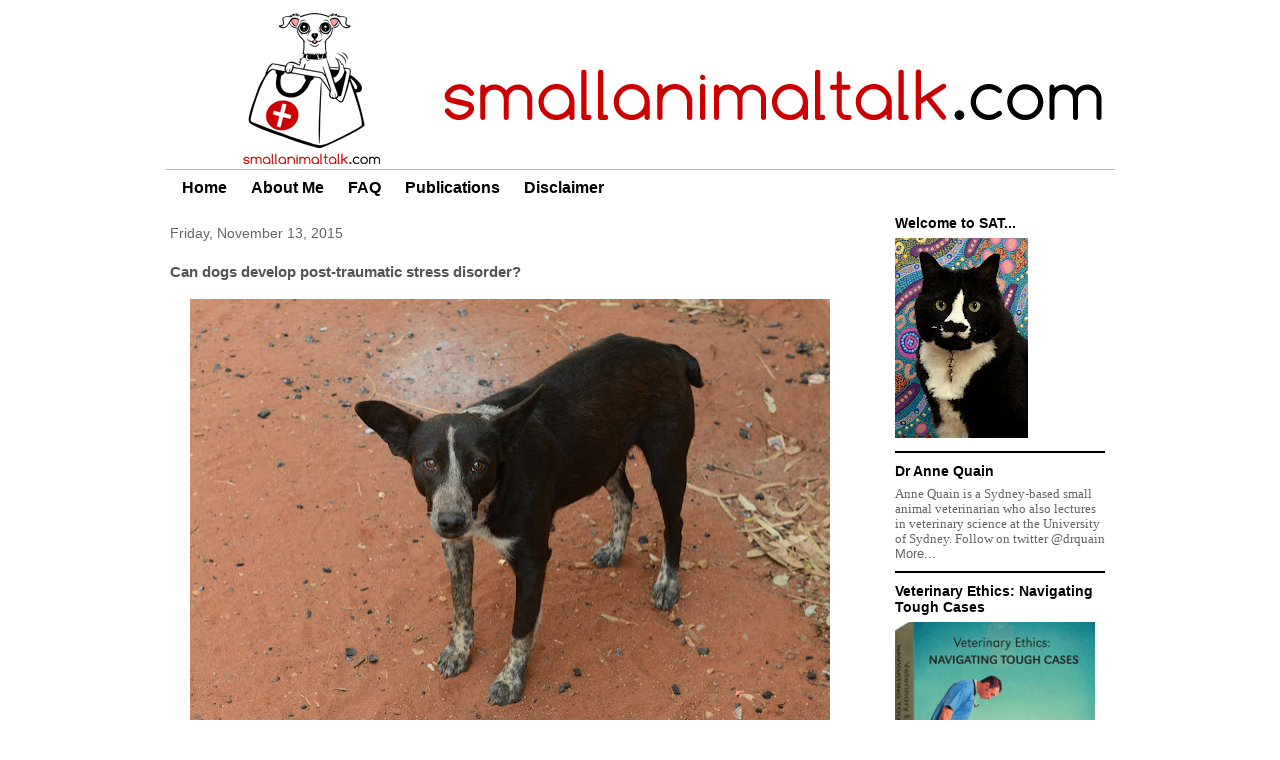

--- FILE ---
content_type: text/html; charset=UTF-8
request_url: http://www.smallanimaltalk.com/2015/11/can-dogs-develop-post-traumatic-stress.html
body_size: 13927
content:
<!DOCTYPE html>
<html class='v2' dir='ltr' xmlns='http://www.w3.org/1999/xhtml' xmlns:b='http://www.google.com/2005/gml/b' xmlns:data='http://www.google.com/2005/gml/data' xmlns:expr='http://www.google.com/2005/gml/expr'>
<head>
<link href='https://www.blogger.com/static/v1/widgets/335934321-css_bundle_v2.css' rel='stylesheet' type='text/css'/>
<meta content='IE=EmulateIE7' http-equiv='X-UA-Compatible'/>
<meta content='width=1100' name='viewport'/>
<meta content='text/html; charset=UTF-8' http-equiv='Content-Type'/>
<meta content='blogger' name='generator'/>
<link href='http://www.smallanimaltalk.com/favicon.ico' rel='icon' type='image/x-icon'/>
<link href='http://www.smallanimaltalk.com/2015/11/can-dogs-develop-post-traumatic-stress.html' rel='canonical'/>
<link rel="alternate" type="application/atom+xml" title="Small Animal Talk - Atom" href="http://www.smallanimaltalk.com/feeds/posts/default" />
<link rel="alternate" type="application/rss+xml" title="Small Animal Talk - RSS" href="http://www.smallanimaltalk.com/feeds/posts/default?alt=rss" />
<link rel="service.post" type="application/atom+xml" title="Small Animal Talk - Atom" href="https://www.blogger.com/feeds/8354067101840340889/posts/default" />

<link rel="alternate" type="application/atom+xml" title="Small Animal Talk - Atom" href="http://www.smallanimaltalk.com/feeds/8928593065284036708/comments/default" />
<!--Can't find substitution for tag [blog.ieCssRetrofitLinks]-->
<link href='https://blogger.googleusercontent.com/img/b/R29vZ2xl/AVvXsEit0zMbCRHZ7MBXmpE9n0h8iByLaFcKN8Etr_1Wl1jATRMzTvL29cq5XKiyFgrgf60q5m9S8NCgxSWGqaIK5utQvRHJeggVCTDIHaT-D9M70SXjbhaVscqAfCOO2ccBqlOvIrIgWuQPx3A/s640/Beautiful+dog.jpg' rel='image_src'/>
<meta content='http://www.smallanimaltalk.com/2015/11/can-dogs-develop-post-traumatic-stress.html' property='og:url'/>
<meta content='Can dogs develop post-traumatic stress disorder?' property='og:title'/>
<meta content='a blog about pets, vets, small animal medicine' property='og:description'/>
<meta content='https://blogger.googleusercontent.com/img/b/R29vZ2xl/AVvXsEit0zMbCRHZ7MBXmpE9n0h8iByLaFcKN8Etr_1Wl1jATRMzTvL29cq5XKiyFgrgf60q5m9S8NCgxSWGqaIK5utQvRHJeggVCTDIHaT-D9M70SXjbhaVscqAfCOO2ccBqlOvIrIgWuQPx3A/w1200-h630-p-k-no-nu/Beautiful+dog.jpg' property='og:image'/>
<title>Small Animal Talk: Can dogs develop post-traumatic stress disorder?</title>
<style id='page-skin-1' type='text/css'><!--
/*
-----------------------------------------------
Blogger Template Style
Name:
Designer:
URL:
----------------------------------------------- */
/* Variable definitions
====================
<Variable name="keycolor" description="Main Color" type="color" default="#539bcd"/>
<Group description="Page Text" selector="body">
<Variable name="body.font" description="Font" type="font"
default="normal normal 13px 'Trebuchet MS',Trebuchet,sans-serif"/>
<Variable name="body.text.color" description="Text Color" type="color" default="#bbbbbb"/>
</Group>
<Group description="Backgrounds" selector=".body-fauxcolumns-outer">
<Variable name="body.background.color" description="Outer Background" type="color" default="#539bcd"/>
<Variable name="content.background.color" description="Main Background" type="color" default="transparent"/>
</Group>
<Group description="Links" selector=".main-outer">
<Variable name="link.color" description="Link Color" type="color" default="#ff9900"/>
<Variable name="link.visited.color" description="Visited Color" type="color" default="#b87209"/>
<Variable name="link.hover.color" description="Hover Color" type="color" default="#ff9900"/>
</Group>
<Group description="Blog Title" selector=".header h1">
<Variable name="header.font" description="Font" type="font"
default="normal normal 60px 'Trebuchet MS',Trebuchet,sans-serif"/>
<Variable name="header.text.color" description="Text Color" type="color" default="#ffffff" />
</Group>
<Group description="Blog Description" selector=".header .description">
<Variable name="description.text.color" description="Description Color" type="color"
default="#555353" />
</Group>
<Group description="Tabs Text" selector=".tabs-inner .widget li a">
<Variable name="tabs.font" description="Font" type="font"
default="normal bold 16px 'Trebuchet MS',Trebuchet,sans-serif"/>
<Variable name="tabs.text.color" description="Text Color" type="color" default="#ffffff"/>
<Variable name="tabs.selected.text.color" description="Selected Color" type="color" default="#ffffff"/>
</Group>
<Group description="Tabs Background" selector=".tabs-outer .PageList">
<Variable name="tabs.background.color" description="Background Color" type="color" default="transparent"/>
<Variable name="tabs.selected.background.color" description="Selected Color" type="color" default="transparent"/>
</Group>
<Group description="Date Header" selector=".main-inner h2.date-header">
<Variable name="date.font" description="Font" type="font"
default="normal normal 14px 'Trebuchet MS',Trebuchet,sans-serif"/>
<Variable name="date.text.color" description="Text Color" type="color" default="#555353"/>
</Group>
<Group description="Post Title" selector="h3.post-title a">
<Variable name="post.title.font" description="Font" type="font"
default="normal bold 20px 'Trebuchet MS',Trebuchet,sans-serif"/>
<Variable name="post.title.text.color" description="Text Color" type="color"
default="#ffffff"/>
</Group>
<Group description="Post Background" selector=".column-center-inner">
<Variable name="post.background.color" description="Background Color" type="color"
default="transparent"/>
<Variable name="post.background.url" description="Post Background URL" type="url" default="none"/>
</Group>
<Group description="Gadget Title Color" selector="h2">
<Variable name="widget.title.font" description="Font" type="font"
default="normal bold 14px 'Trebuchet MS',Trebuchet,sans-serif"/>
<Variable name="widget.title.text.color" description="Title Color" type="color" default="#ffffff"/>
</Group>
<Group description="Gadget Text" selector=".footer-inner .widget, .sidebar .widget">
<Variable name="widget.font" description="Font" type="font"
default="normal normal 13px 'Trebuchet MS',Trebuchet,sans-serif"/>
<Variable name="widget.text.color" description="Text Color" type="color" default="#555353"/>
</Group>
<Group description="Gadget Links" selector=".sidebar .widget">
<Variable name="widget.link.color" description="Link Color" type="color" default="#555353"/>
<Variable name="widget.link.visited.color" description="Visited Color" type="color" default="#974655"/>
<Variable name="widget.alternate.text.color" description="Alternate Color" type="color" default="#ffffff"/>
</Group>
<Group description="Sidebar Background" selector=".column-left-inner .column-right-inner">
<Variable name="widget.outer.background.color" description="Background Color" type="color" default="transparent" />
<Variable name="widget.border.bevel.color" description="Bevel Color" type="color" default="transparent" />
</Group>
<Variable name="body.background" description="Body Background" type="background"
color="#ffffff" default="$(color) none repeat-x scroll top center"/>
<Variable name="content.background" description="Content Background" type="background"
color="#ffffff" default="$(color) none repeat scroll top center"/>
<Variable name="comments.background" description="Comments Background" type="background"
default="#cccccc none repeat scroll top center"/>
<Variable name="content.imageBorder.top.space" description="Content Image Border Top Space" type="length" default="0"/>
<Variable name="content.imageBorder.top" description="Content Image Border Top" type="url" default="none"/>
<Variable name="content.margin" description="Content Margin Top" type="length" default="20px"/>
<Variable name="content.padding" description="Content Padding" type="length" default="20px"/>
<Variable name="content.posts.padding" description="Posts Content Padding" type="length" default="10px"/>
<Variable name="tabs.background.gradient" description="Tabs Background Gradient" type="url"
default="url(//www.blogblog.com/1kt/travel/bg_black_50.png)"/>
<Variable name="tabs.selected.background.gradient" description="Tabs Selected Background Gradient" type="url"
default="url(//www.blogblog.com/1kt/travel/bg_black_50.png)"/>
<Variable name="widget.outer.background.gradient" description="Sidebar Gradient" type="url"
default="url(//www.blogblog.com/1kt/travel/bg_black_50.png)"/>
<Variable name="footer.background.gradient" description="Footer Background Gradient" type="url" default="none"/>
<Variable name="mobile.background.overlay" description="Mobile Background Overlay" type="string"
default="transparent none repeat scroll top left"/>
<Variable name="mobile.button.color" description="Mobile Button Color" type="color" default="#ffffff" />
<Variable name="startSide" description="Side where text starts in blog language" type="automatic" default="left"/>
<Variable name="endSide" description="Side where text ends in blog language" type="automatic" default="right"/>
*/
/* Content
----------------------------------------------- */
body {
font: normal normal 13px 'Trebuchet MS',Trebuchet,sans-serif;
color: #555353;
background: #ffffff none no-repeat scroll center center;
}
html body .region-inner {
min-width: 0;
max-width: 100%;
width: auto;
}
a:link {
text-decoration:none;
color: #d7576e;
}
a:visited {
text-decoration:none;
color: #974655;
}
a:hover {
text-decoration:underline;
color: #07ffdb;
}
.content-outer .content-cap-top {
height: 5px;
background: transparent url(//www.blogblog.com/1kt/travel/bg_container.png) repeat-x scroll top center;
}
.content-outer {
margin: 0 auto;
padding-top: 20px;
}
.content-inner {
background: #ffffff url(//www.blogblog.com/1kt/travel/bg_container.png) repeat-x scroll top left;
background-position: left -5px;
background-color: #ffffff;
padding: 20px;
}
.main-inner .date-outer {
margin-bottom: 2em;
}
/* Header
----------------------------------------------- */
.header-inner .Header .titlewrapper,
.header-inner .Header .descriptionwrapper {
padding-left: 10px;
padding-right: 10px;
}
.Header h1 {
font: normal normal 60px 'Trebuchet MS',Trebuchet,sans-serif;
color: #000000;
}
.Header h1 a {
color: #000000;
}
.Header .description {
font-size: 130%;
}
/* Tabs
----------------------------------------------- */
.tabs-inner {
margin: 1em 0 0;
padding: 0;
}
.tabs-inner .section {
margin: 0;
}
.tabs-inner .widget ul {
padding: 0;
background: transparent none repeat scroll top center;
}
.tabs-inner .widget li {
border: none;
}
.tabs-inner .widget li a {
display: inline-block;
padding: 1em 1.5em;
color: #000000;
font: normal bold 16px 'Trebuchet MS',Trebuchet,sans-serif;
}
.tabs-inner .widget li.selected a,
.tabs-inner .widget li a:hover {
position: relative;
z-index: 1;
background: transparent none repeat scroll top center;
color: #fa0a0a;
}
/* Headings
----------------------------------------------- */
h2 {
font: normal bold 14px 'Trebuchet MS',Trebuchet,sans-serif;
color: #000000;
}
.main-inner h2.date-header {
font: normal normal 14px 'Trebuchet MS',Trebuchet,sans-serif;
color: #666666;
}
.footer-inner .widget h2,
.sidebar .widget h2 {
padding-bottom: .5em;
}
/* Main
----------------------------------------------- */
.main-inner {
padding: 20px 0;
}
.main-inner .column-center-inner {
padding: 10px 0;
}
.main-inner .column-center-inner .section {
margin: 0 10px;
}
.main-inner .column-right-inner {
margin-left: 20px;
}
.main-inner .fauxcolumn-right-outer .fauxcolumn-inner {
margin-left: 20px;
background: #ffffff none repeat scroll top left;
}
.main-inner .column-left-inner {
margin-right: 20px;
}
.main-inner .fauxcolumn-left-outer .fauxcolumn-inner {
margin-right: 20px;
background: #ffffff none repeat scroll top left;
}
.main-inner .column-left-inner,
.main-inner .column-right-inner {
padding: 15px 0;
}
/*JotForm*/
div#post-body-3768076643961792261.post-body.entry-content {
margin-top: -160px;
}
/* Posts
----------------------------------------------- */
h3.post-title {
margin-top: 20px;
}
h3.post-title a {
font: normal bold 20px 'Trebuchet MS',Trebuchet,sans-serif;
color: #000000;
}
h3.post-title a:hover {
text-decoration: underline;
}
.main-inner .column-center-outer {
background: transparent none repeat scroll top left;
_background-image: none;
}
.post-body {
line-height: 1.4;
position: relative;
}
.post-header {
margin: 0 0 1em;
line-height: 1.6;
}
.post-footer {
margin: .5em 0;
line-height: 1.6;
}
#blog-pager {
font-size: 140%;
}
#comments {
background: #cccccc none repeat scroll top center;
padding: 15px;
}
#comments .comment-author {
padding-top: 1.5em;
}
#comments h4,
#comments .comment-author a,
#comments .comment-timestamp a {
color: #000000;
}
#comments .comment-author:first-child {
padding-top: 0;
border-top: none;
}
.avatar-image-container {
margin: .2em 0 0;
}
/* Comments
----------------------------------------------- */
#comments a {
color: #000000;
}
.comments .comments-content .icon.blog-author {
background-repeat: no-repeat;
background-image: url([data-uri]);
}
.comments .comments-content .loadmore a {
border-top: 1px solid #000000;
border-bottom: 1px solid #000000;
}
.comments .comment-thread.inline-thread {
background: transparent;
}
.comments .continue {
border-top: 2px solid #000000;
}
/* Widgets
----------------------------------------------- */
.sidebar .widget {
border-bottom: 2px solid #000000;
padding-bottom: 10px;
margin: 10px 0;
}
.sidebar .widget:first-child {
margin-top: 0;
}
.sidebar .widget:last-child {
border-bottom: none;
margin-bottom: 0;
padding-bottom: 0;
}
.footer-inner .widget,
.sidebar .widget {
font: normal normal 13px 'Trebuchet MS',Trebuchet,sans-serif;
color: #666666;
}
.sidebar .widget a:link {
color: #666666;
text-decoration: none;
}
.sidebar .widget a:visited {
color: #436590;
}
.sidebar .widget a:hover {
color: #666666;
text-decoration: underline;
}
.footer-inner .widget a:link {
color: #d7576e;
text-decoration: none;
}
.footer-inner .widget a:visited {
color: #974655;
}
.footer-inner .widget a:hover {
color: #d7576e;
text-decoration: underline;
}
.widget .zippy {
color: #000000;
}
.footer-inner {
background: transparent none repeat scroll top center;
}
/* Mobile
----------------------------------------------- */
body.mobile  {
background-size: 100% auto;
}
body.mobile .AdSense {
margin: 0 -10px;
}
.mobile .body-fauxcolumn-outer {
background: transparent none repeat scroll top left;
}
.mobile .footer-inner .widget a:link {
color: #666666;
text-decoration: none;
}
.mobile .footer-inner .widget a:visited {
color: #436590;
}
.mobile-post-outer a {
color: #000000;
}
.mobile-link-button {
background-color: #d7576e;
}
.mobile-link-button a:link, .mobile-link-button a:visited {
color: #ffffff;
}
.mobile-index-contents {
color: #555353;
}
.mobile .tabs-inner .PageList .widget-content {
background: transparent none repeat scroll top center;
color: #fa0a0a;
}
.mobile .tabs-inner .PageList .widget-content .pagelist-arrow {
border-left: 1px solid #fa0a0a;
}
/* Remove items at top of page */
.content-inner {
padding:0 20px 20px 20px;
background:none;
}
.content-cap-top.cap-top  {
display:none;
}
.content-outer {
padding-top:5px;
}
/*Hide Navbar*/
#navbar-iframe {
display: none !important;
}
/*Remove Navbar*/
.navbar {
display:none;
}
/*Menu Bar Colour & Corners*/
.tabs-inner .widget ul {
/*background-color: #558fd6;
-webkit-border-radius: 10px;
-moz-border-radius: 10px;
border-radius: 10px;*/
position:relative;
top:-10px;
height:30px;
padding-left:10px;
}
.tabs-inner .widget li a {
padding:.25em .75em;}
/* Menu selected & Hover Colour*/
.tabs-inner .widget li.selected a, .tabs-inner .widget li a:hover {
/*background-color:#1357ab;*/}
#blog-pager {
/*background-color: #558fd6;
-webkit-border-radius: 10px;
-moz-border-radius: 10px;
border-radius: 10px;*/
padding:0 10px}
#blog-pager.blog-pager a {
/*color:white;*/}
#comments {
background-color:#ffffff;
}.main-inner {
padding:0;
}
.main-inner .column-right-inner {
padding: 0 0 15px;
}
--></style>
<style id='template-skin-1' type='text/css'><!--
body {
min-width: 1000px;
}
.content-outer, .content-fauxcolumn-outer, .region-inner {
min-width: 1000px;
max-width: 1000px;
_width: 1000px;
}
.main-inner .columns {
padding-left: 0px;
padding-right: 260px;
}
.main-inner .fauxcolumn-center-outer {
left: 0px;
right: 260px;
/* IE6 does not respect left and right together */
_width: expression(this.parentNode.offsetWidth -
parseInt("0px") -
parseInt("260px") + 'px');
}
.main-inner .fauxcolumn-left-outer {
width: 0px;
}
.main-inner .fauxcolumn-right-outer {
width: 260px;
}
.main-inner .column-left-outer {
width: 0px;
right: 100%;
margin-left: -0px;
}
.main-inner .column-right-outer {
width: 260px;
margin-right: -260px;
}
#layout {
min-width: 0;
}
#layout .content-outer {
min-width: 0;
width: 800px;
}
#layout .region-inner {
min-width: 0;
width: auto;
}
--></style>
<link href='https://www.blogger.com/dyn-css/authorization.css?targetBlogID=8354067101840340889&amp;zx=f74f5c3a-3893-4bb5-b8ad-8d46e93cf120' media='none' onload='if(media!=&#39;all&#39;)media=&#39;all&#39;' rel='stylesheet'/><noscript><link href='https://www.blogger.com/dyn-css/authorization.css?targetBlogID=8354067101840340889&amp;zx=f74f5c3a-3893-4bb5-b8ad-8d46e93cf120' rel='stylesheet'/></noscript>
<meta name='google-adsense-platform-account' content='ca-host-pub-1556223355139109'/>
<meta name='google-adsense-platform-domain' content='blogspot.com'/>

</head>
<body class='loading'>
<div class='navbar section' id='navbar'><div class='widget Navbar' data-version='1' id='Navbar1'><script type="text/javascript">
    function setAttributeOnload(object, attribute, val) {
      if(window.addEventListener) {
        window.addEventListener('load',
          function(){ object[attribute] = val; }, false);
      } else {
        window.attachEvent('onload', function(){ object[attribute] = val; });
      }
    }
  </script>
<div id="navbar-iframe-container"></div>
<script type="text/javascript" src="https://apis.google.com/js/platform.js"></script>
<script type="text/javascript">
      gapi.load("gapi.iframes:gapi.iframes.style.bubble", function() {
        if (gapi.iframes && gapi.iframes.getContext) {
          gapi.iframes.getContext().openChild({
              url: 'https://www.blogger.com/navbar/8354067101840340889?po\x3d8928593065284036708\x26origin\x3dhttp://www.smallanimaltalk.com',
              where: document.getElementById("navbar-iframe-container"),
              id: "navbar-iframe"
          });
        }
      });
    </script><script type="text/javascript">
(function() {
var script = document.createElement('script');
script.type = 'text/javascript';
script.src = '//pagead2.googlesyndication.com/pagead/js/google_top_exp.js';
var head = document.getElementsByTagName('head')[0];
if (head) {
head.appendChild(script);
}})();
</script>
</div></div>
<div class='body-fauxcolumns'>
<div class='fauxcolumn-outer body-fauxcolumn-outer'>
<div class='cap-top'>
<div class='cap-left'></div>
<div class='cap-right'></div>
</div>
<div class='fauxborder-left'>
<div class='fauxborder-right'></div>
<div class='fauxcolumn-inner'>
</div>
</div>
<div class='cap-bottom'>
<div class='cap-left'></div>
<div class='cap-right'></div>
</div>
</div>
</div>
<div class='content'>
<div class='content-fauxcolumns'>
<div class='fauxcolumn-outer content-fauxcolumn-outer'>
<div class='cap-top'>
<div class='cap-left'></div>
<div class='cap-right'></div>
</div>
<div class='fauxborder-left'>
<div class='fauxborder-right'></div>
<div class='fauxcolumn-inner'>
</div>
</div>
<div class='cap-bottom'>
<div class='cap-left'></div>
<div class='cap-right'></div>
</div>
</div>
</div>
<div class='content-outer'>
<div class='content-cap-top cap-top'>
<div class='cap-left'></div>
<div class='cap-right'></div>
</div>
<div class='fauxborder-left content-fauxborder-left'>
<div class='fauxborder-right content-fauxborder-right'></div>
<div class='content-inner'>
<header>
<div class='header-outer'>
<div class='header-cap-top cap-top'>
<div class='cap-left'></div>
<div class='cap-right'></div>
</div>
<div class='fauxborder-left header-fauxborder-left'>
<div class='fauxborder-right header-fauxborder-right'></div>
<div class='region-inner header-inner'>
<div class='header section' id='header'><div class='widget Header' data-version='1' id='Header1'>
<div id='header-inner'>
<a href='http://www.smallanimaltalk.com/' style='display: block'>
<img alt='Small Animal Talk' height='167px; ' id='Header1_headerimg' src='https://blogger.googleusercontent.com/img/b/R29vZ2xl/AVvXsEgGsb4U8UmA90FUmJzql63N5M7U1h6NbrtG8MrtW951M9_s4BjnFb85pE_FM4-XC24zgw0QwDWofMj6ULETiIyxNVpr92JS-4roaWGsO5T4uBBggx1Nf_vjGmXHFg3s8t43cq81eFEJpT8/s1600/satlogov2.png' style='display: block' width='960px; '/>
</a>
</div>
</div></div>
</div>
</div>
<div class='header-cap-bottom cap-bottom'>
<div class='cap-left'></div>
<div class='cap-right'></div>
</div>
</div>
</header>
<div class='tabs-outer'>
<div class='tabs-cap-top cap-top'>
<div class='cap-left'></div>
<div class='cap-right'></div>
</div>
<div class='fauxborder-left tabs-fauxborder-left'>
<div class='fauxborder-right tabs-fauxborder-right'></div>
<div class='region-inner tabs-inner'>
<div class='tabs section' id='crosscol'><div class='widget PageList' data-version='1' id='PageList1'>
<h2>Pages</h2>
<div class='widget-content'>
<ul>
<li>
<a href='http://www.smallanimaltalk.com/'>Home</a>
</li>
<li>
<a href='http://www.smallanimaltalk.com/p/blog-page.html'>About Me</a>
</li>
<li>
<a href='http://www.smallanimaltalk.com/p/faq.html'>FAQ</a>
</li>
<li>
<a href='http://www.smallanimaltalk.com/p/publications.html'>Publications</a>
</li>
<li>
<a href='http://www.smallanimaltalk.com/p/blog-page_7660.html'>Disclaimer</a>
</li>
</ul>
<div class='clear'></div>
</div>
</div></div>
<div class='tabs no-items section' id='crosscol-overflow'></div>
</div>
</div>
<div class='tabs-cap-bottom cap-bottom'>
<div class='cap-left'></div>
<div class='cap-right'></div>
</div>
</div>
<div class='main-outer'>
<div class='main-cap-top cap-top'>
<div class='cap-left'></div>
<div class='cap-right'></div>
</div>
<div class='fauxborder-left main-fauxborder-left'>
<div class='fauxborder-right main-fauxborder-right'></div>
<div class='region-inner main-inner'>
<div class='columns fauxcolumns'>
<div class='fauxcolumn-outer fauxcolumn-center-outer'>
<div class='cap-top'>
<div class='cap-left'></div>
<div class='cap-right'></div>
</div>
<div class='fauxborder-left'>
<div class='fauxborder-right'></div>
<div class='fauxcolumn-inner'>
</div>
</div>
<div class='cap-bottom'>
<div class='cap-left'></div>
<div class='cap-right'></div>
</div>
</div>
<div class='fauxcolumn-outer fauxcolumn-left-outer'>
<div class='cap-top'>
<div class='cap-left'></div>
<div class='cap-right'></div>
</div>
<div class='fauxborder-left'>
<div class='fauxborder-right'></div>
<div class='fauxcolumn-inner'>
</div>
</div>
<div class='cap-bottom'>
<div class='cap-left'></div>
<div class='cap-right'></div>
</div>
</div>
<div class='fauxcolumn-outer fauxcolumn-right-outer'>
<div class='cap-top'>
<div class='cap-left'></div>
<div class='cap-right'></div>
</div>
<div class='fauxborder-left'>
<div class='fauxborder-right'></div>
<div class='fauxcolumn-inner'>
</div>
</div>
<div class='cap-bottom'>
<div class='cap-left'></div>
<div class='cap-right'></div>
</div>
</div>
<!-- corrects IE6 width calculation -->
<div class='columns-inner'>
<div class='column-center-outer'>
<div class='column-center-inner'>
<div class='main section' id='main'><div class='widget Blog' data-version='1' id='Blog1'>
<div class='blog-posts hfeed'>

          <div class="date-outer">
        
<h2 class='date-header'><span>Friday, November 13, 2015</span></h2>

          <div class="date-posts">
        
<div class='post-outer'>
<div class='post hentry' itemprop='blogPost' itemscope='itemscope' itemtype='http://schema.org/BlogPosting'>
<meta content='https://blogger.googleusercontent.com/img/b/R29vZ2xl/AVvXsEit0zMbCRHZ7MBXmpE9n0h8iByLaFcKN8Etr_1Wl1jATRMzTvL29cq5XKiyFgrgf60q5m9S8NCgxSWGqaIK5utQvRHJeggVCTDIHaT-D9M70SXjbhaVscqAfCOO2ccBqlOvIrIgWuQPx3A/s640/Beautiful+dog.jpg' itemprop='image_url'/>
<meta content='8354067101840340889' itemprop='blogId'/>
<meta content='8928593065284036708' itemprop='postId'/>
<a name='8928593065284036708'></a>
<h3 class='post-title entry-title' itemprop='name'>
Can dogs develop post-traumatic stress disorder?
</h3>
<div class='post-header'>
<div class='post-header-line-1'></div>
</div>
<div class='post-body entry-content' id='post-body-8928593065284036708' itemprop='description articleBody'>
<table align="center" cellpadding="0" cellspacing="0" class="tr-caption-container" style="margin-left: auto; margin-right: auto; text-align: center;"><tbody>
<tr><td style="text-align: center;"><a href="https://blogger.googleusercontent.com/img/b/R29vZ2xl/AVvXsEit0zMbCRHZ7MBXmpE9n0h8iByLaFcKN8Etr_1Wl1jATRMzTvL29cq5XKiyFgrgf60q5m9S8NCgxSWGqaIK5utQvRHJeggVCTDIHaT-D9M70SXjbhaVscqAfCOO2ccBqlOvIrIgWuQPx3A/s1600/Beautiful+dog.jpg" imageanchor="1" style="margin-left: auto; margin-right: auto;"><img alt="" border="0" height="426" src="https://blogger.googleusercontent.com/img/b/R29vZ2xl/AVvXsEit0zMbCRHZ7MBXmpE9n0h8iByLaFcKN8Etr_1Wl1jATRMzTvL29cq5XKiyFgrgf60q5m9S8NCgxSWGqaIK5utQvRHJeggVCTDIHaT-D9M70SXjbhaVscqAfCOO2ccBqlOvIrIgWuQPx3A/s640/Beautiful+dog.jpg" title="(c) Anne Fawcett 2015" width="640" /></a></td></tr>
<tr><td class="tr-caption" style="text-align: center;">Can dogs develop post-traumatic stress disorder (PTSD)?</td></tr>
</tbody></table>
<div class="MsoNormal">
<br /></div>
<div class="MsoNormal">
<span style="font-family: &quot;Verdana&quot;,sans-serif; font-size: 12.0pt; line-height: 107%;">This week was Remembrance Day, and many took the
opportunity to also remember the efforts of non-human animals used in combat. We
know that veterans can develop post-traumatic
stress disorder (PTSD), but it&#8217;s been suggested that animals can
develop a similar condition.<o:p></o:p></span></div>
<div class="MsoNormal">
<span style="font-family: &quot;Verdana&quot;,sans-serif; font-size: 12.0pt; line-height: 107%;"><br /></span></div>
<div class="MsoNormal">
<span style="font-family: &quot;Verdana&quot;,sans-serif; font-size: 12.0pt; line-height: 107%;"><i>The Guardian</i> provides an interesting discussion <a href="http://www.theguardian.com/society/2015/nov/11/canine-ptsd-us-military-working-dogs?CMP=fb_gu">here</a>. But
it isn&#8217;t just experience in a war zone that can lead to PTSD. I met a rescue
dog this week who had signs consistent with PTSD in relation to hoses. The
owner has been dedicated, at one stage even sending the dog away for specialised
training, and seeking the opinion of behaviourists: but nothing shifts this dog&#8217;s
pure apparent anger around hoses.<o:p></o:p></span></div>
<div class="MsoNormal">
<span style="font-family: &quot;Verdana&quot;,sans-serif; font-size: 12.0pt; line-height: 107%;"><br /></span></div>
<div class="MsoNormal">
<span style="font-family: &quot;Verdana&quot;,sans-serif; font-size: 12.0pt; line-height: 107%;">Some have argued that dogs abandoned after natural disasters may develop PTSD (you can read a paper about the Fukushima earthquake <a href="http://www.ncbi.nlm.nih.gov/pmc/articles/PMC3468835/">here</a>). There's also an argument that dogs might develop PTSD in the intensive care unit, with some advocating pre-emptive use of medications like beta blockers (read more <a href="http://www.veterinarypracticenews.com/September-2012/Can-Dogs-Suffer-From-Post-Traumatic-Stress-Disorder/">here</a>).&nbsp;</span></div>
<div class="MsoNormal">
<span style="font-family: &quot;Verdana&quot;,sans-serif; font-size: 12.0pt; line-height: 107%;"><br /></span></div>
<div class="MsoNormal">
<span style="font-family: Verdana, sans-serif; font-size: 16px; line-height: 17.12px;">Another setting we&#8217;ve seen PTSD arise in is in the context of animal hoarding, where typically large numbers of animals are kept in suboptimal settings.</span><span style="font-family: Verdana, sans-serif; font-size: 16px; line-height: 17.12px;">&nbsp;</span><span style="font-family: &quot;Verdana&quot;,sans-serif; font-size: 12.0pt; line-height: 107%;">Increasing recognition of this phenomenon means that
animals rescued from hoarding situations are treated medically for anxiety,
some requiring treatment for life. <o:p></o:p></span></div>
<div class="MsoNormal">
<span style="font-family: &quot;Verdana&quot;,sans-serif; font-size: 12.0pt; line-height: 107%;"><br /></span></div>
<div class="MsoNormal">
<span style="font-family: &quot;Verdana&quot;,sans-serif; font-size: 12.0pt; line-height: 107%;">It is important that PTSD in animals is being recognised,
but crucial that we investigate risk factors and triggers so that we can prevent PTSD in the first place.</span></div>
<div class="MsoNormal">
<span style="font-family: &quot;Verdana&quot;,sans-serif; font-size: 12.0pt; line-height: 107%;"><br /></span></div>
<div class="MsoNormal">
<span style="font-family: &quot;Verdana&quot;,sans-serif; font-size: 12.0pt; line-height: 107%;">Thank you to Dr May Chin Oh for sharing the link to the <i>Guardian </i>story.<o:p></o:p></span></div>
<br />
<div class="MsoNormal">
<br /></div>
<div class="MsoNormal">
<br /></div>
<div style='clear: both;'></div>
</div>
<div class='post-footer'>
<div class='post-footer-line post-footer-line-1'><span class='post-author vcard'>
Posted by
<span class='fn' itemprop='author' itemscope='itemscope' itemtype='http://schema.org/Person'>
<meta content='https://www.blogger.com/profile/16310305332995921946' itemprop='url'/>
<a class='g-profile' href='https://www.blogger.com/profile/16310305332995921946' rel='author' title='author profile'>
<span itemprop='name'>Dr Anne Quain</span>
</a>
</span>
</span>
<span class='post-timestamp'>
at
<meta content='http://www.smallanimaltalk.com/2015/11/can-dogs-develop-post-traumatic-stress.html' itemprop='url'/>
<a class='timestamp-link' href='http://www.smallanimaltalk.com/2015/11/can-dogs-develop-post-traumatic-stress.html' rel='bookmark' title='permanent link'><abbr class='published' itemprop='datePublished' title='2015-11-13T06:41:00+11:00'>6:41&#8239;AM</abbr></a>
</span>
<span class='post-comment-link'>
</span>
<span class='post-icons'>
<span class='item-control blog-admin pid-786155955'>
<a href='https://www.blogger.com/post-edit.g?blogID=8354067101840340889&postID=8928593065284036708&from=pencil' title='Edit Post'>
<img alt='' class='icon-action' height='18' src='https://resources.blogblog.com/img/icon18_edit_allbkg.gif' width='18'/>
</a>
</span>
</span>
<div class='post-share-buttons goog-inline-block'>
<a class='goog-inline-block share-button sb-email' href='https://www.blogger.com/share-post.g?blogID=8354067101840340889&postID=8928593065284036708&target=email' target='_blank' title='Email This'><span class='share-button-link-text'>Email This</span></a><a class='goog-inline-block share-button sb-blog' href='https://www.blogger.com/share-post.g?blogID=8354067101840340889&postID=8928593065284036708&target=blog' onclick='window.open(this.href, "_blank", "height=270,width=475"); return false;' target='_blank' title='BlogThis!'><span class='share-button-link-text'>BlogThis!</span></a><a class='goog-inline-block share-button sb-twitter' href='https://www.blogger.com/share-post.g?blogID=8354067101840340889&postID=8928593065284036708&target=twitter' target='_blank' title='Share to X'><span class='share-button-link-text'>Share to X</span></a><a class='goog-inline-block share-button sb-facebook' href='https://www.blogger.com/share-post.g?blogID=8354067101840340889&postID=8928593065284036708&target=facebook' onclick='window.open(this.href, "_blank", "height=430,width=640"); return false;' target='_blank' title='Share to Facebook'><span class='share-button-link-text'>Share to Facebook</span></a><a class='goog-inline-block share-button sb-pinterest' href='https://www.blogger.com/share-post.g?blogID=8354067101840340889&postID=8928593065284036708&target=pinterest' target='_blank' title='Share to Pinterest'><span class='share-button-link-text'>Share to Pinterest</span></a>
</div>
<span class='post-backlinks post-comment-link'>
</span>
</div>
<div class='post-footer-line post-footer-line-2'><span class='post-labels'>
Labels:
<a href='http://www.smallanimaltalk.com/search/label/animal%20behaviour' rel='tag'>animal behaviour</a>
</span>
</div>
<div class='post-footer-line post-footer-line-3'><span class='post-location'>
</span>
</div>
</div>
</div>
<div class='comments' id='comments'>
<a name='comments'></a>
</div>
</div>

        </div></div>
      
</div>
<div class='blog-pager' id='blog-pager'>
<span id='blog-pager-newer-link'>
<a class='blog-pager-newer-link' href='http://www.smallanimaltalk.com/2015/11/early-age-desexing-safe-and-sensible.html' id='Blog1_blog-pager-newer-link' title='Newer Post'>Newer Post</a>
</span>
<span id='blog-pager-older-link'>
<a class='blog-pager-older-link' href='http://www.smallanimaltalk.com/2015/11/why-do-cats-love-boxes.html' id='Blog1_blog-pager-older-link' title='Older Post'>Older Post</a>
</span>
<a class='home-link' href='http://www.smallanimaltalk.com/'>Home</a>
</div>
<div class='clear'></div>
<div class='post-feeds'>
</div>
</div></div>
</div>
</div>
<div class='column-left-outer'>
<div class='column-left-inner'>
<aside>
</aside>
</div>
</div>
<div class='column-right-outer'>
<div class='column-right-inner'>
<aside>
<div class='sidebar section' id='sidebar-right-1'><div class='widget Image' data-version='1' id='Image1'>
<h2>Welcome to SAT...</h2>
<div class='widget-content'>
<img alt='Welcome to SAT...' height='200' id='Image1_img' src='https://blogger.googleusercontent.com/img/b/R29vZ2xl/AVvXsEhQMKHoYRiXSryF_aZ8mio1ZnrVOSpiW9u70hpcDhkWWIReCBBPpwO_yD_XZ7MdBBOBBZxdqIrx7CQ3InlcQoGrGFn_nmqlIyRVHqxRkjUSsTtaoog_4Ft4qPEMmwN5ZVcK0N4jKQVM0-I/s200/Michael+Fawcett+watercolor.tif' width='133'/>
<br/>
</div>
<div class='clear'></div>
</div><div class='widget Text' data-version='1' id='Text1'>
<h2 class='title'>Dr Anne Quain</h2>
<div class='widget-content'>
<span style="line-height: 115%;font-family:&quot;;font-size:11.0pt;">Anne Quain is a Sydney-based small animal veterinarian who also lectures in veterinary science at the University of Sydney. Follow on twitter @drquain</span><br /><a href="http://www.smallanimaltalk.com/p/blog-page.html">More...</a><br />
</div>
<div class='clear'></div>
</div><div class='widget Image' data-version='1' id='Image3'>
<h2>Veterinary Ethics: Navigating Tough Cases</h2>
<div class='widget-content'>
<a href='http://www.5mbooks.com/veterinary-ethics-navigating-tough-cases-1890.html'>
<img alt='Veterinary Ethics: Navigating Tough Cases' height='258' id='Image3_img' src='https://blogger.googleusercontent.com/img/b/R29vZ2xl/AVvXsEiuypSg5avvsUufFJi5yIWAGHaGGS7Oho1P3NNpQ-JB-qVXI0FFDbErZqxIY1Z3v0gcM8wIpMlPVIrSfidKtexO0PyWsIVuYeXvTcK_FlNYIWSKnPY2f3hXmH_uaOdY9UlS5a2TENia3Y8/s1600/Bookcover.png' width='200'/>
</a>
<br/>
<span class='caption'>Veterinary Ethics: Navigating Tough Cases</span>
</div>
<div class='clear'></div>
</div><div class='widget HTML' data-version='1' id='HTML1'>
<div class='widget-content'>
<a class="blsdk-follow" href="https://www.bloglovin.com/blogs/small-animal-talk-8414649" target="_blank" data-blsdk-type="button" data-blsdk-counter="false">Follow</a><script>(function(d, s, id) {var js, fjs = d.getElementsByTagName(s)[0];if (d.getElementById(id)) return;js = d.createElement(s);js.id = id;js.src = "https://widget.bloglovin.com/assets/widget/loader.js";fjs.parentNode.insertBefore(js, fjs);}(document, "script", "bloglovin-sdk"))</script>
</div>
<div class='clear'></div>
</div><div class='widget Text' data-version='1' id='Text3'>
<h2 class='title'>WARNING</h2>
<div class='widget-content'>
All images and content on this site are copyright Anne Fawcett  unless stated otherwise and should not be reproduced without written permission. Please be aware that some <span =""  style="font-size:100%;">surgical and clinical images are used on this site.</span>
</div>
<div class='clear'></div>
</div><div class='widget PopularPosts' data-version='1' id='PopularPosts1'>
<h2>Popular Posts</h2>
<div class='widget-content popular-posts'>
<ul>
<li>
<div class='item-thumbnail-only'>
<div class='item-thumbnail'>
<a href='http://www.smallanimaltalk.com/2015/08/how-to-survive-cassowary-attack.html' target='_blank'>
<img alt='' border='0' src='https://blogger.googleusercontent.com/img/b/R29vZ2xl/AVvXsEgkhwkMXE4VL-pkEbplouAYbO9azLjyLSVtqWbtV3A0gXfhncDZIxZpHTA3eJIMYUJ3Ut4uPwqT3V5ygIu4SMkCmjKcpF8R3QOKqQA7YO3IT7puDMeMDU8iAiCssJaW8FgUjk6ypD2c_F8/w72-h72-p-k-no-nu/Cassowary.jpg'/>
</a>
</div>
<div class='item-title'><a href='http://www.smallanimaltalk.com/2015/08/how-to-survive-cassowary-attack.html'>How to survive a cassowary attack</a></div>
</div>
<div style='clear: both;'></div>
</li>
<li>
<div class='item-thumbnail-only'>
<div class='item-thumbnail'>
<a href='http://www.smallanimaltalk.com/2017/04/book-review-trainable-cat-plus-that.html' target='_blank'>
<img alt='' border='0' src='https://blogger.googleusercontent.com/img/b/R29vZ2xl/AVvXsEhs01zSuIttvmB3GuA6q_9Ie9htHAQJrnk2Ymu3ByoHXjr54nYQApeNbDpSe-eyqBAluD0SmpjilZJ7GeG1RxuSslsU5sXse3Z6P6NCz5bcoe3IV8_NsPHBNTVAQYPzge6J-VUi4BNUZ8A/w72-h72-p-k-no-nu/Hero+on+the+book.jpg'/>
</a>
</div>
<div class='item-title'><a href='http://www.smallanimaltalk.com/2017/04/book-review-trainable-cat-plus-that.html'>Book review: The Trainable Cat. Plus that Downward Dog video and dogs day out.</a></div>
</div>
<div style='clear: both;'></div>
</li>
<li>
<div class='item-thumbnail-only'>
<div class='item-thumbnail'>
<a href='http://www.smallanimaltalk.com/2016/04/which-animals-are-sentient.html' target='_blank'>
<img alt='' border='0' src='https://blogger.googleusercontent.com/img/b/R29vZ2xl/AVvXsEgQMqJj02ZwIQlCdljun-C8Xw2sKOzLfhAWnPuzkw5bqnz8xW7PcYMi1imUGc7_ZAet0oCSBKEWpNGNnS-4Vw2frRZ4vSJZL-iueEFJZrOYjBj_0Kcwpa0S6npFrV72WoYC_Sju0-SSBk0/w72-h72-p-k-no-nu/Tarantula+type+spider+with+mites+on.jpg'/>
</a>
</div>
<div class='item-title'><a href='http://www.smallanimaltalk.com/2016/04/which-animals-are-sentient.html'>Which animals are sentient?</a></div>
</div>
<div style='clear: both;'></div>
</li>
<li>
<div class='item-thumbnail-only'>
<div class='item-thumbnail'>
<a href='http://www.smallanimaltalk.com/2015/02/fur-balls.html' target='_blank'>
<img alt='' border='0' src='https://blogger.googleusercontent.com/img/b/R29vZ2xl/AVvXsEhzy98dNhwTjiS33iqwEMOUqFXklYhf2wQdWvbbJIwINcKRVro8j-4ea6Tmqejb_9F8MlYJ03CvQfXgUt2G3mCdHDjcMfbBZceS8PtSb3N15Phn7wLFNVA25cC_mRfhtYmTQdNAca4xi2I/w72-h72-p-k-no-nu/Michael+after+five+mins+with+Furminator.jpg'/>
</a>
</div>
<div class='item-title'><a href='http://www.smallanimaltalk.com/2015/02/fur-balls.html'>Fur balls</a></div>
</div>
<div style='clear: both;'></div>
</li>
<li>
<div class='item-thumbnail-only'>
<div class='item-thumbnail'>
<a href='http://www.smallanimaltalk.com/2017/10/do-animals-get-bored.html' target='_blank'>
<img alt='' border='0' src='https://blogger.googleusercontent.com/img/b/R29vZ2xl/AVvXsEjOrweLKF7kPt_rNFV_cAlm44GrrvfnsdCgA7zK38ktCXEFXHCha0wwHLSODnZNoOIZ27wChe37Va9TUdZg55cjjtcRH21B42W5yIAVnZ3XBTRvdxCXtiQQzQghk-Eo4puu9ojByMRXOHU/w72-h72-p-k-no-nu/Bosca+bored.jpg'/>
</a>
</div>
<div class='item-title'><a href='http://www.smallanimaltalk.com/2017/10/do-animals-get-bored.html'>Do animals get bored?</a></div>
</div>
<div style='clear: both;'></div>
</li>
</ul>
<div class='clear'></div>
</div>
</div><div class='widget BlogSearch' data-version='1' id='BlogSearch1'>
<h2 class='title'>Search This Blog</h2>
<div class='widget-content'>
<div id='BlogSearch1_form'>
<form action='http://www.smallanimaltalk.com/search' class='gsc-search-box' target='_top'>
<table cellpadding='0' cellspacing='0' class='gsc-search-box'>
<tbody>
<tr>
<td class='gsc-input'>
<input autocomplete='off' class='gsc-input' name='q' size='10' title='search' type='text' value=''/>
</td>
<td class='gsc-search-button'>
<input class='gsc-search-button' title='search' type='submit' value='Search'/>
</td>
</tr>
</tbody>
</table>
</form>
</div>
</div>
<div class='clear'></div>
</div><div class='widget Image' data-version='1' id='Image2'>
<h2>Like smallanimaltalk.com on Facebook</h2>
<div class='widget-content'>
<a href='https://www.facebook.com/pages/Smallanimaltalk/948752158469993?ref=aymt_homepage_panel'>
<img alt='Like smallanimaltalk.com on Facebook' height='119' id='Image2_img' src='https://blogger.googleusercontent.com/img/b/R29vZ2xl/AVvXsEjGZeFlfKjGm6QL1DiGhXQff7DY19ZSc_6sSkvjBokRCwHVBdS1dXLz8XPahyphenhyphenakKgFro2SGfuRGZOWnU4vtW1YqPNDoThZdSh8wHToW7NLCdVcdHFFj-nG83yZXt_NOOD-e5v6uTMz2Da8/s200/HERO-notext.png' width='200'/>
</a>
<br/>
</div>
<div class='clear'></div>
</div><div class='widget Subscribe' data-version='1' id='Subscribe1'>
<div style='white-space:nowrap'>
<h2 class='title'>Subscribe To</h2>
<div class='widget-content'>
<div class='subscribe-wrapper subscribe-type-POST'>
<div class='subscribe expanded subscribe-type-POST' id='SW_READER_LIST_Subscribe1POST' style='display:none;'>
<div class='top'>
<span class='inner' onclick='return(_SW_toggleReaderList(event, "Subscribe1POST"));'>
<img class='subscribe-dropdown-arrow' src='https://resources.blogblog.com/img/widgets/arrow_dropdown.gif'/>
<img align='absmiddle' alt='' border='0' class='feed-icon' src='https://resources.blogblog.com/img/icon_feed12.png'/>
Posts
</span>
<div class='feed-reader-links'>
<a class='feed-reader-link' href='https://www.netvibes.com/subscribe.php?url=http%3A%2F%2Fwww.smallanimaltalk.com%2Ffeeds%2Fposts%2Fdefault' target='_blank'>
<img src='https://resources.blogblog.com/img/widgets/subscribe-netvibes.png'/>
</a>
<a class='feed-reader-link' href='https://add.my.yahoo.com/content?url=http%3A%2F%2Fwww.smallanimaltalk.com%2Ffeeds%2Fposts%2Fdefault' target='_blank'>
<img src='https://resources.blogblog.com/img/widgets/subscribe-yahoo.png'/>
</a>
<a class='feed-reader-link' href='http://www.smallanimaltalk.com/feeds/posts/default' target='_blank'>
<img align='absmiddle' class='feed-icon' src='https://resources.blogblog.com/img/icon_feed12.png'/>
                  Atom
                </a>
</div>
</div>
<div class='bottom'></div>
</div>
<div class='subscribe' id='SW_READER_LIST_CLOSED_Subscribe1POST' onclick='return(_SW_toggleReaderList(event, "Subscribe1POST"));'>
<div class='top'>
<span class='inner'>
<img class='subscribe-dropdown-arrow' src='https://resources.blogblog.com/img/widgets/arrow_dropdown.gif'/>
<span onclick='return(_SW_toggleReaderList(event, "Subscribe1POST"));'>
<img align='absmiddle' alt='' border='0' class='feed-icon' src='https://resources.blogblog.com/img/icon_feed12.png'/>
Posts
</span>
</span>
</div>
<div class='bottom'></div>
</div>
</div>
<div class='subscribe-wrapper subscribe-type-PER_POST'>
<div class='subscribe expanded subscribe-type-PER_POST' id='SW_READER_LIST_Subscribe1PER_POST' style='display:none;'>
<div class='top'>
<span class='inner' onclick='return(_SW_toggleReaderList(event, "Subscribe1PER_POST"));'>
<img class='subscribe-dropdown-arrow' src='https://resources.blogblog.com/img/widgets/arrow_dropdown.gif'/>
<img align='absmiddle' alt='' border='0' class='feed-icon' src='https://resources.blogblog.com/img/icon_feed12.png'/>
Comments
</span>
<div class='feed-reader-links'>
<a class='feed-reader-link' href='https://www.netvibes.com/subscribe.php?url=http%3A%2F%2Fwww.smallanimaltalk.com%2Ffeeds%2F8928593065284036708%2Fcomments%2Fdefault' target='_blank'>
<img src='https://resources.blogblog.com/img/widgets/subscribe-netvibes.png'/>
</a>
<a class='feed-reader-link' href='https://add.my.yahoo.com/content?url=http%3A%2F%2Fwww.smallanimaltalk.com%2Ffeeds%2F8928593065284036708%2Fcomments%2Fdefault' target='_blank'>
<img src='https://resources.blogblog.com/img/widgets/subscribe-yahoo.png'/>
</a>
<a class='feed-reader-link' href='http://www.smallanimaltalk.com/feeds/8928593065284036708/comments/default' target='_blank'>
<img align='absmiddle' class='feed-icon' src='https://resources.blogblog.com/img/icon_feed12.png'/>
                  Atom
                </a>
</div>
</div>
<div class='bottom'></div>
</div>
<div class='subscribe' id='SW_READER_LIST_CLOSED_Subscribe1PER_POST' onclick='return(_SW_toggleReaderList(event, "Subscribe1PER_POST"));'>
<div class='top'>
<span class='inner'>
<img class='subscribe-dropdown-arrow' src='https://resources.blogblog.com/img/widgets/arrow_dropdown.gif'/>
<span onclick='return(_SW_toggleReaderList(event, "Subscribe1PER_POST"));'>
<img align='absmiddle' alt='' border='0' class='feed-icon' src='https://resources.blogblog.com/img/icon_feed12.png'/>
Comments
</span>
</span>
</div>
<div class='bottom'></div>
</div>
</div>
<div style='clear:both'></div>
</div>
</div>
<div class='clear'></div>
</div><div class='widget Followers' data-version='1' id='Followers1'>
<h2 class='title'>Followers</h2>
<div class='widget-content'>
<div id='Followers1-wrapper'>
<div style='margin-right:2px;'>
<div><script type="text/javascript" src="https://apis.google.com/js/platform.js"></script>
<div id="followers-iframe-container"></div>
<script type="text/javascript">
    window.followersIframe = null;
    function followersIframeOpen(url) {
      gapi.load("gapi.iframes", function() {
        if (gapi.iframes && gapi.iframes.getContext) {
          window.followersIframe = gapi.iframes.getContext().openChild({
            url: url,
            where: document.getElementById("followers-iframe-container"),
            messageHandlersFilter: gapi.iframes.CROSS_ORIGIN_IFRAMES_FILTER,
            messageHandlers: {
              '_ready': function(obj) {
                window.followersIframe.getIframeEl().height = obj.height;
              },
              'reset': function() {
                window.followersIframe.close();
                followersIframeOpen("https://www.blogger.com/followers/frame/8354067101840340889?colors\x3dCgt0cmFuc3BhcmVudBILdHJhbnNwYXJlbnQaByM1NTUzNTMiByNkNzU3NmUqByNmZmZmZmYyByMwMDAwMDA6ByM1NTUzNTNCByNkNzU3NmVKByMwMDAwMDBSByNkNzU3NmVaC3RyYW5zcGFyZW50\x26pageSize\x3d21\x26hl\x3den\x26origin\x3dhttp://www.smallanimaltalk.com");
              },
              'open': function(url) {
                window.followersIframe.close();
                followersIframeOpen(url);
              }
            }
          });
        }
      });
    }
    followersIframeOpen("https://www.blogger.com/followers/frame/8354067101840340889?colors\x3dCgt0cmFuc3BhcmVudBILdHJhbnNwYXJlbnQaByM1NTUzNTMiByNkNzU3NmUqByNmZmZmZmYyByMwMDAwMDA6ByM1NTUzNTNCByNkNzU3NmVKByMwMDAwMDBSByNkNzU3NmVaC3RyYW5zcGFyZW50\x26pageSize\x3d21\x26hl\x3den\x26origin\x3dhttp://www.smallanimaltalk.com");
  </script></div>
</div>
</div>
<div class='clear'></div>
</div>
</div></div>
</aside>
</div>
</div>
</div>
<div style='clear: both'></div>
<!-- columns -->
</div>
<!-- main -->
</div>
</div>
<div class='main-cap-bottom cap-bottom'>
<div class='cap-left'></div>
<div class='cap-right'></div>
</div>
</div>
<footer>
<div class='footer-outer'>
<div class='footer-cap-top cap-top'>
<div class='cap-left'></div>
<div class='cap-right'></div>
</div>
<div class='fauxborder-left footer-fauxborder-left'>
<div class='fauxborder-right footer-fauxborder-right'></div>
<div class='region-inner footer-inner'>
<div class='foot no-items section' id='footer-1'></div>
<!-- outside of the include in order to lock Attribution widget -->
<div class='foot section' id='footer-3'><div class='widget Attribution' data-version='1' id='Attribution1'>
<div class='widget-content' style='text-align: center;'>
Copyright (c) Anne Fawcett 2009. Powered by <a href='https://www.blogger.com' target='_blank'>Blogger</a>.
</div>
<div class='clear'></div>
</div></div>
</div>
</div>
<div class='footer-cap-bottom cap-bottom'>
<div class='cap-left'></div>
<div class='cap-right'></div>
</div>
</div>
</footer>
<!-- content -->
</div>
</div>
<div class='content-cap-bottom cap-bottom'>
<div class='cap-left'></div>
<div class='cap-right'></div>
</div>
</div>
</div>
<script type='text/javascript'>
    window.setTimeout(function() {
        document.body.className = document.body.className.replace('loading', '');
      }, 10);
  </script>
<script type='text/javascript'>
        (function(i,s,o,g,r,a,m){i['GoogleAnalyticsObject']=r;i[r]=i[r]||function(){
        (i[r].q=i[r].q||[]).push(arguments)},i[r].l=1*new Date();a=s.createElement(o),
        m=s.getElementsByTagName(o)[0];a.async=1;a.src=g;m.parentNode.insertBefore(a,m)
        })(window,document,'script','https://www.google-analytics.com/analytics.js','ga');
        ga('create', 'UA-41752192-1', 'auto', 'blogger');
        ga('blogger.send', 'pageview');
      </script>

<script type="text/javascript" src="https://www.blogger.com/static/v1/widgets/2028843038-widgets.js"></script>
<script type='text/javascript'>
window['__wavt'] = 'AOuZoY6uhDyLhas1MdnaYhImbnIEZ66AAA:1769059401375';_WidgetManager._Init('//www.blogger.com/rearrange?blogID\x3d8354067101840340889','//www.smallanimaltalk.com/2015/11/can-dogs-develop-post-traumatic-stress.html','8354067101840340889');
_WidgetManager._SetDataContext([{'name': 'blog', 'data': {'blogId': '8354067101840340889', 'title': 'Small Animal Talk', 'url': 'http://www.smallanimaltalk.com/2015/11/can-dogs-develop-post-traumatic-stress.html', 'canonicalUrl': 'http://www.smallanimaltalk.com/2015/11/can-dogs-develop-post-traumatic-stress.html', 'homepageUrl': 'http://www.smallanimaltalk.com/', 'searchUrl': 'http://www.smallanimaltalk.com/search', 'canonicalHomepageUrl': 'http://www.smallanimaltalk.com/', 'blogspotFaviconUrl': 'http://www.smallanimaltalk.com/favicon.ico', 'bloggerUrl': 'https://www.blogger.com', 'hasCustomDomain': true, 'httpsEnabled': false, 'enabledCommentProfileImages': true, 'gPlusViewType': 'FILTERED_POSTMOD', 'adultContent': false, 'analyticsAccountNumber': 'UA-41752192-1', 'encoding': 'UTF-8', 'locale': 'en', 'localeUnderscoreDelimited': 'en', 'languageDirection': 'ltr', 'isPrivate': false, 'isMobile': false, 'isMobileRequest': false, 'mobileClass': '', 'isPrivateBlog': false, 'isDynamicViewsAvailable': true, 'feedLinks': '\x3clink rel\x3d\x22alternate\x22 type\x3d\x22application/atom+xml\x22 title\x3d\x22Small Animal Talk - Atom\x22 href\x3d\x22http://www.smallanimaltalk.com/feeds/posts/default\x22 /\x3e\n\x3clink rel\x3d\x22alternate\x22 type\x3d\x22application/rss+xml\x22 title\x3d\x22Small Animal Talk - RSS\x22 href\x3d\x22http://www.smallanimaltalk.com/feeds/posts/default?alt\x3drss\x22 /\x3e\n\x3clink rel\x3d\x22service.post\x22 type\x3d\x22application/atom+xml\x22 title\x3d\x22Small Animal Talk - Atom\x22 href\x3d\x22https://www.blogger.com/feeds/8354067101840340889/posts/default\x22 /\x3e\n\n\x3clink rel\x3d\x22alternate\x22 type\x3d\x22application/atom+xml\x22 title\x3d\x22Small Animal Talk - Atom\x22 href\x3d\x22http://www.smallanimaltalk.com/feeds/8928593065284036708/comments/default\x22 /\x3e\n', 'meTag': '', 'adsenseHostId': 'ca-host-pub-1556223355139109', 'adsenseHasAds': false, 'adsenseAutoAds': false, 'boqCommentIframeForm': true, 'loginRedirectParam': '', 'isGoogleEverywhereLinkTooltipEnabled': true, 'view': '', 'dynamicViewsCommentsSrc': '//www.blogblog.com/dynamicviews/4224c15c4e7c9321/js/comments.js', 'dynamicViewsScriptSrc': '//www.blogblog.com/dynamicviews/6e0d22adcfa5abea', 'plusOneApiSrc': 'https://apis.google.com/js/platform.js', 'disableGComments': true, 'interstitialAccepted': false, 'sharing': {'platforms': [{'name': 'Get link', 'key': 'link', 'shareMessage': 'Get link', 'target': ''}, {'name': 'Facebook', 'key': 'facebook', 'shareMessage': 'Share to Facebook', 'target': 'facebook'}, {'name': 'BlogThis!', 'key': 'blogThis', 'shareMessage': 'BlogThis!', 'target': 'blog'}, {'name': 'X', 'key': 'twitter', 'shareMessage': 'Share to X', 'target': 'twitter'}, {'name': 'Pinterest', 'key': 'pinterest', 'shareMessage': 'Share to Pinterest', 'target': 'pinterest'}, {'name': 'Email', 'key': 'email', 'shareMessage': 'Email', 'target': 'email'}], 'disableGooglePlus': true, 'googlePlusShareButtonWidth': 0, 'googlePlusBootstrap': '\x3cscript type\x3d\x22text/javascript\x22\x3ewindow.___gcfg \x3d {\x27lang\x27: \x27en\x27};\x3c/script\x3e'}, 'hasCustomJumpLinkMessage': false, 'jumpLinkMessage': 'Read more', 'pageType': 'item', 'postId': '8928593065284036708', 'postImageThumbnailUrl': 'https://blogger.googleusercontent.com/img/b/R29vZ2xl/AVvXsEit0zMbCRHZ7MBXmpE9n0h8iByLaFcKN8Etr_1Wl1jATRMzTvL29cq5XKiyFgrgf60q5m9S8NCgxSWGqaIK5utQvRHJeggVCTDIHaT-D9M70SXjbhaVscqAfCOO2ccBqlOvIrIgWuQPx3A/s72-c/Beautiful+dog.jpg', 'postImageUrl': 'https://blogger.googleusercontent.com/img/b/R29vZ2xl/AVvXsEit0zMbCRHZ7MBXmpE9n0h8iByLaFcKN8Etr_1Wl1jATRMzTvL29cq5XKiyFgrgf60q5m9S8NCgxSWGqaIK5utQvRHJeggVCTDIHaT-D9M70SXjbhaVscqAfCOO2ccBqlOvIrIgWuQPx3A/s640/Beautiful+dog.jpg', 'pageName': 'Can dogs develop post-traumatic stress disorder?', 'pageTitle': 'Small Animal Talk: Can dogs develop post-traumatic stress disorder?', 'metaDescription': ''}}, {'name': 'features', 'data': {}}, {'name': 'messages', 'data': {'edit': 'Edit', 'linkCopiedToClipboard': 'Link copied to clipboard!', 'ok': 'Ok', 'postLink': 'Post Link'}}, {'name': 'template', 'data': {'name': 'custom', 'localizedName': 'Custom', 'isResponsive': false, 'isAlternateRendering': false, 'isCustom': true}}, {'name': 'view', 'data': {'classic': {'name': 'classic', 'url': '?view\x3dclassic'}, 'flipcard': {'name': 'flipcard', 'url': '?view\x3dflipcard'}, 'magazine': {'name': 'magazine', 'url': '?view\x3dmagazine'}, 'mosaic': {'name': 'mosaic', 'url': '?view\x3dmosaic'}, 'sidebar': {'name': 'sidebar', 'url': '?view\x3dsidebar'}, 'snapshot': {'name': 'snapshot', 'url': '?view\x3dsnapshot'}, 'timeslide': {'name': 'timeslide', 'url': '?view\x3dtimeslide'}, 'isMobile': false, 'title': 'Can dogs develop post-traumatic stress disorder?', 'description': 'a blog about pets, vets, small animal medicine', 'featuredImage': 'https://blogger.googleusercontent.com/img/b/R29vZ2xl/AVvXsEit0zMbCRHZ7MBXmpE9n0h8iByLaFcKN8Etr_1Wl1jATRMzTvL29cq5XKiyFgrgf60q5m9S8NCgxSWGqaIK5utQvRHJeggVCTDIHaT-D9M70SXjbhaVscqAfCOO2ccBqlOvIrIgWuQPx3A/s640/Beautiful+dog.jpg', 'url': 'http://www.smallanimaltalk.com/2015/11/can-dogs-develop-post-traumatic-stress.html', 'type': 'item', 'isSingleItem': true, 'isMultipleItems': false, 'isError': false, 'isPage': false, 'isPost': true, 'isHomepage': false, 'isArchive': false, 'isLabelSearch': false, 'postId': 8928593065284036708}}]);
_WidgetManager._RegisterWidget('_NavbarView', new _WidgetInfo('Navbar1', 'navbar', document.getElementById('Navbar1'), {}, 'displayModeFull'));
_WidgetManager._RegisterWidget('_HeaderView', new _WidgetInfo('Header1', 'header', document.getElementById('Header1'), {}, 'displayModeFull'));
_WidgetManager._RegisterWidget('_PageListView', new _WidgetInfo('PageList1', 'crosscol', document.getElementById('PageList1'), {'title': 'Pages', 'links': [{'isCurrentPage': false, 'href': 'http://www.smallanimaltalk.com/', 'title': 'Home'}, {'isCurrentPage': false, 'href': 'http://www.smallanimaltalk.com/p/blog-page.html', 'id': '6459441807612989019', 'title': 'About Me'}, {'isCurrentPage': false, 'href': 'http://www.smallanimaltalk.com/p/faq.html', 'id': '3277225035476445668', 'title': 'FAQ'}, {'isCurrentPage': false, 'href': 'http://www.smallanimaltalk.com/p/publications.html', 'id': '7081624240978977521', 'title': 'Publications'}, {'isCurrentPage': false, 'href': 'http://www.smallanimaltalk.com/p/blog-page_7660.html', 'id': '6286136602492089089', 'title': 'Disclaimer'}], 'mobile': false, 'showPlaceholder': true, 'hasCurrentPage': false}, 'displayModeFull'));
_WidgetManager._RegisterWidget('_BlogView', new _WidgetInfo('Blog1', 'main', document.getElementById('Blog1'), {'cmtInteractionsEnabled': false, 'lightboxEnabled': true, 'lightboxModuleUrl': 'https://www.blogger.com/static/v1/jsbin/4049919853-lbx.js', 'lightboxCssUrl': 'https://www.blogger.com/static/v1/v-css/828616780-lightbox_bundle.css'}, 'displayModeFull'));
_WidgetManager._RegisterWidget('_ImageView', new _WidgetInfo('Image1', 'sidebar-right-1', document.getElementById('Image1'), {'resize': true}, 'displayModeFull'));
_WidgetManager._RegisterWidget('_TextView', new _WidgetInfo('Text1', 'sidebar-right-1', document.getElementById('Text1'), {}, 'displayModeFull'));
_WidgetManager._RegisterWidget('_ImageView', new _WidgetInfo('Image3', 'sidebar-right-1', document.getElementById('Image3'), {'resize': true}, 'displayModeFull'));
_WidgetManager._RegisterWidget('_HTMLView', new _WidgetInfo('HTML1', 'sidebar-right-1', document.getElementById('HTML1'), {}, 'displayModeFull'));
_WidgetManager._RegisterWidget('_TextView', new _WidgetInfo('Text3', 'sidebar-right-1', document.getElementById('Text3'), {}, 'displayModeFull'));
_WidgetManager._RegisterWidget('_PopularPostsView', new _WidgetInfo('PopularPosts1', 'sidebar-right-1', document.getElementById('PopularPosts1'), {}, 'displayModeFull'));
_WidgetManager._RegisterWidget('_BlogSearchView', new _WidgetInfo('BlogSearch1', 'sidebar-right-1', document.getElementById('BlogSearch1'), {}, 'displayModeFull'));
_WidgetManager._RegisterWidget('_ImageView', new _WidgetInfo('Image2', 'sidebar-right-1', document.getElementById('Image2'), {'resize': true}, 'displayModeFull'));
_WidgetManager._RegisterWidget('_SubscribeView', new _WidgetInfo('Subscribe1', 'sidebar-right-1', document.getElementById('Subscribe1'), {}, 'displayModeFull'));
_WidgetManager._RegisterWidget('_FollowersView', new _WidgetInfo('Followers1', 'sidebar-right-1', document.getElementById('Followers1'), {}, 'displayModeFull'));
_WidgetManager._RegisterWidget('_AttributionView', new _WidgetInfo('Attribution1', 'footer-3', document.getElementById('Attribution1'), {}, 'displayModeFull'));
</script>
</body>
</html>

--- FILE ---
content_type: text/plain
request_url: https://www.google-analytics.com/j/collect?v=1&_v=j102&a=1036243645&t=pageview&_s=1&dl=http%3A%2F%2Fwww.smallanimaltalk.com%2F2015%2F11%2Fcan-dogs-develop-post-traumatic-stress.html&ul=en-us%40posix&dt=Small%20Animal%20Talk%3A%20Can%20dogs%20develop%20post-traumatic%20stress%20disorder%3F&sr=1280x720&vp=1280x720&_u=IEBAAEABAAAAACAAI~&jid=966575260&gjid=2116626164&cid=559502975.1769059403&tid=UA-41752192-1&_gid=1107678316.1769059403&_r=1&_slc=1&z=90548410
body_size: -452
content:
2,cG-H2L69522RZ